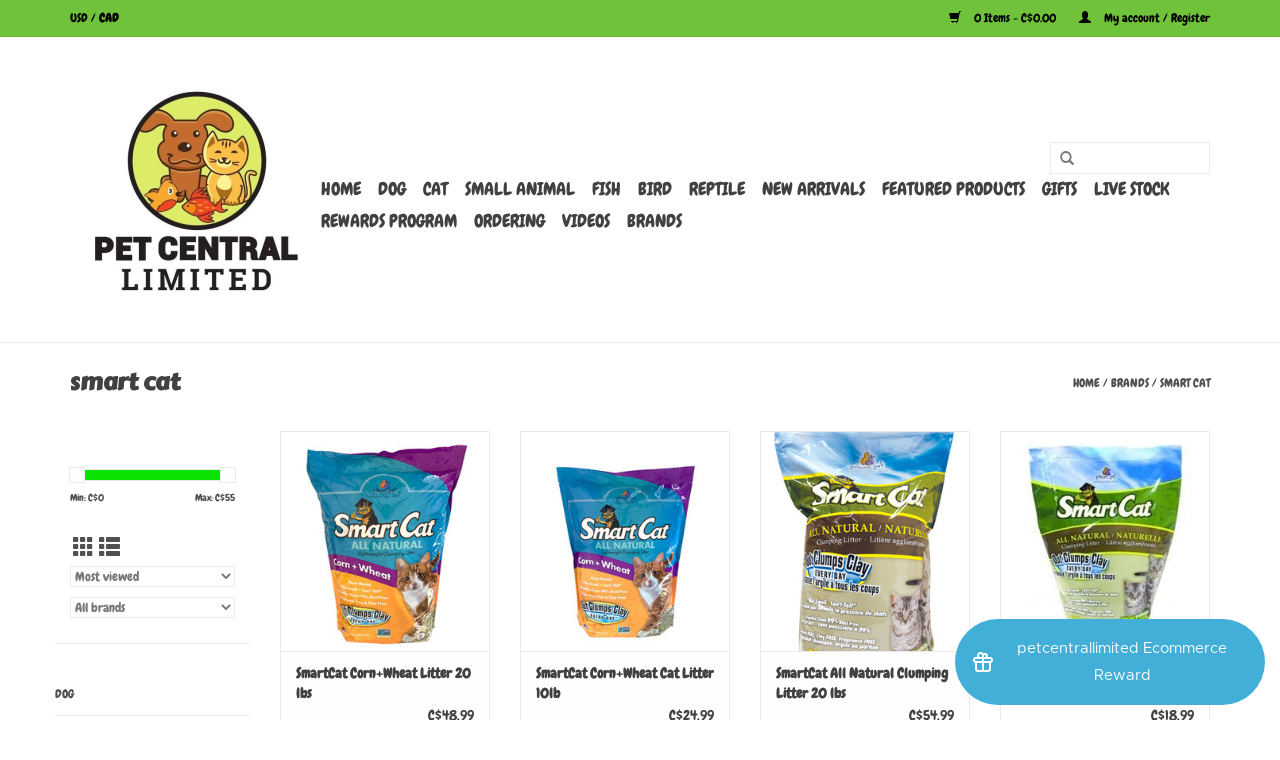

--- FILE ---
content_type: text/html;charset=utf-8
request_url: https://www.petcentralgander.com/brands/smart-cat/
body_size: 12051
content:
<!DOCTYPE html>
<html lang="us">
  <head>
    <meta charset="utf-8"/>
<!-- [START] 'blocks/head.rain' -->
<!--

  (c) 2008-2026 Lightspeed Netherlands B.V.
  http://www.lightspeedhq.com
  Generated: 03-02-2026 @ 07:42:15

-->
<link rel="canonical" href="https://www.petcentralgander.com/brands/smart-cat/"/>
<link rel="alternate" href="https://www.petcentralgander.com/index.rss" type="application/rss+xml" title="New products"/>
<meta name="robots" content="noodp,noydir"/>
<meta name="google-site-verification" content="q4lf5o44oV97Tg6-NV9iThch85BKqYibG9dDo639p3I"/>
<meta property="og:url" content="https://www.petcentralgander.com/brands/smart-cat/?source=facebook"/>
<meta property="og:site_name" content="Pet Central Limited"/>
<meta property="og:title" content="smart cat"/>
<meta property="og:description" content="Friendly Service! Affordable healthy products for your pets. Carry me type brands and a verity of products to choose from."/>
<script>
<meta name="google-site-verification" content="q4lf5o44oV97Tg6-NV9iThch85BKqYibG9dDo639p3I" />
</script>
<!--[if lt IE 9]>
<script src="https://cdn.shoplightspeed.com/assets/html5shiv.js?2025-02-20"></script>
<![endif]-->
<!-- [END] 'blocks/head.rain' -->
    <title>smart cat - Pet Central Limited</title>
    <meta name="description" content="Friendly Service! Affordable healthy products for your pets. Carry me type brands and a verity of products to choose from." />
    <meta name="keywords" content="smart, cat" />
    <meta http-equiv="X-UA-Compatible" content="IE=edge,chrome=1">
    <meta name="viewport" content="width=device-width, initial-scale=1.0">
    <meta name="apple-mobile-web-app-capable" content="yes">
    <meta name="apple-mobile-web-app-status-bar-style" content="black">
    <meta property="fb:app_id" content="966242223397117"/>


    <link rel="shortcut icon" href="https://cdn.shoplightspeed.com/shops/610776/themes/6247/assets/favicon.ico?20251129053025" type="image/x-icon" />
    <link href='//fonts.googleapis.com/css?family=Chewy:400,300,600' rel='stylesheet' type='text/css'>
    <link href='//fonts.googleapis.com/css?family=Carter%20One:400,300,600' rel='stylesheet' type='text/css'>
    <link rel="shortcut icon" href="https://cdn.shoplightspeed.com/shops/610776/themes/6247/assets/favicon.ico?20251129053025" type="image/x-icon" /> 
    <link rel="stylesheet" href="https://cdn.shoplightspeed.com/shops/610776/themes/6247/assets/bootstrap-min.css?20251129053025" />
    <link rel="stylesheet" href="https://cdn.shoplightspeed.com/shops/610776/themes/6247/assets/style.css?20251129053025" />    
    <link rel="stylesheet" href="https://cdn.shoplightspeed.com/shops/610776/themes/6247/assets/settings.css?20251129053025" />  
    <link rel="stylesheet" href="https://cdn.shoplightspeed.com/assets/gui-2-0.css?2025-02-20" />
    <link rel="stylesheet" href="https://cdn.shoplightspeed.com/assets/gui-responsive-2-0.css?2025-02-20" />   
    <link rel="stylesheet" href="https://cdn.shoplightspeed.com/shops/610776/themes/6247/assets/custom.css?20251129053025" />
    	<link rel="stylesheet" href="https://cdn.shoplightspeed.com/shops/610776/themes/6247/assets/test.css?20251129053025" />
    <script src="https://cdn.shoplightspeed.com/assets/jquery-1-9-1.js?2025-02-20"></script>
    <script src="https://cdn.shoplightspeed.com/assets/jquery-ui-1-10-1.js?2025-02-20"></script>
   
    <script type="text/javascript" src="https://cdn.shoplightspeed.com/shops/610776/themes/6247/assets/global.js?20251129053025"></script>
	<script type="text/javascript" src="https://cdn.shoplightspeed.com/shops/610776/themes/6247/assets/bootstrap-min.js?20251129053025"></script>
    <script type="text/javascript" src="https://cdn.shoplightspeed.com/shops/610776/themes/6247/assets/jcarousel.js?20251129053025"></script>
    <script type="text/javascript" src="https://cdn.shoplightspeed.com/assets/gui.js?2025-02-20"></script>
    <script type="text/javascript" src="https://cdn.shoplightspeed.com/assets/gui-responsive-2-0.js?2025-02-20"></script>
    
    <script type="text/javascript" src="https://cdn.shoplightspeed.com/shops/610776/themes/6247/assets/share42.js?20251129053025"></script> 
        
    <!--[if lt IE 9]>
    <link rel="stylesheet" href="https://cdn.shoplightspeed.com/shops/610776/themes/6247/assets/style-ie.css?20251129053025" />
    <![endif]-->
 

 </head>
  <body>
    <header>
      <div class="topnav">
        <div class="container">
                    <div class="left">
                                    <div class="currencies">
                            <a href="https://www.petcentralgander.com/session/currency/usd/"  title="usd">
                USD
              </a>
               /                             <a href="https://www.petcentralgander.com/session/currency/cad/" class="active" title="cad">
                CAD
              </a>
                                        </div>
                      </div>
                    <div class="right">
            <a href="https://www.petcentralgander.com/cart/" title="Cart" class="cart"> 
              <span class="glyphicon glyphicon-shopping-cart"></span>
              0 Items - C$0.00
            </a>
            <a href="https://www.petcentralgander.com/account/" title="My account" class="my-account">
              <span class="glyphicon glyphicon-user"></span>
                            My account / Register
                          </a>
          </div>
        </div>
      </div>
      <div class="navigation container">
        <div class="align">
          <ul class="burger">
            <img src="https://cdn.shoplightspeed.com/shops/610776/themes/6247/assets/hamburger.png?20251129053025" width="32" height="32" alt="Menu">
          </ul>

                      <div class="vertical logo">
              <a href="https://www.petcentralgander.com/" title="Pet Central Limited">
                <img src="https://cdn.shoplightspeed.com/shops/610776/themes/6247/v/682031/assets/logo.png?20251129053024" alt="Pet Central Limited" />
              </a>
            </div>
          
          <nav class="nonbounce desktop vertical">
            <form action="https://www.petcentralgander.com/search/" method="get" id="formSearch">
              <input type="text" name="q" autocomplete="off"  value=""/>
              <span onclick="$('#formSearch').submit();" title="Search" class="glyphicon glyphicon-search"></span>
            </form>
            <ul>
              <li class="item home ">
                <a class="itemLink" href="https://www.petcentralgander.com/">Home</a>
              </li>
                                          <li class="item sub">
                <a class="itemLink" href="https://www.petcentralgander.com/dog/" title="Dog">Dog</a>
                                <span class="glyphicon glyphicon-play"></span>
                <ul class="subnav">
                                    <li class="subitem">
                    <a class="subitemLink" href="https://www.petcentralgander.com/dog/treats/" title="Treats">Treats</a>
                                        <ul class="subnav">
                                            <li class="subitem">
                        <a class="subitemLink" href="https://www.petcentralgander.com/dog/treats/bakery/" title="Bakery">Bakery</a>
                      </li>
                                            <li class="subitem">
                        <a class="subitemLink" href="https://www.petcentralgander.com/dog/treats/freeze-dried/" title="Freeze-Dried">Freeze-Dried</a>
                      </li>
                                            <li class="subitem">
                        <a class="subitemLink" href="https://www.petcentralgander.com/dog/treats/bones-chews/" title="Bones &amp; Chews">Bones &amp; Chews</a>
                      </li>
                                            <li class="subitem">
                        <a class="subitemLink" href="https://www.petcentralgander.com/dog/treats/dental/" title="Dental">Dental</a>
                      </li>
                                            <li class="subitem">
                        <a class="subitemLink" href="https://www.petcentralgander.com/dog/treats/dehydrated/" title="Dehydrated">Dehydrated</a>
                      </li>
                                            <li class="subitem">
                        <a class="subitemLink" href="https://www.petcentralgander.com/dog/treats/raw/" title="Raw">Raw</a>
                      </li>
                                            <li class="subitem">
                        <a class="subitemLink" href="https://www.petcentralgander.com/dog/treats/biscuits/" title="Biscuits">Biscuits</a>
                      </li>
                                          </ul>
                                      </li>
                                    <li class="subitem">
                    <a class="subitemLink" href="https://www.petcentralgander.com/dog/dog-food/" title="Dog Food">Dog Food</a>
                                        <ul class="subnav">
                                            <li class="subitem">
                        <a class="subitemLink" href="https://www.petcentralgander.com/dog/dog-food/canned-wet-food/" title="Canned &amp; Wet Food">Canned &amp; Wet Food</a>
                      </li>
                                            <li class="subitem">
                        <a class="subitemLink" href="https://www.petcentralgander.com/dog/dog-food/dry-dog-food/" title="Dry Dog food">Dry Dog food</a>
                      </li>
                                            <li class="subitem">
                        <a class="subitemLink" href="https://www.petcentralgander.com/dog/dog-food/raw-food/" title="Raw Food">Raw Food</a>
                      </li>
                                          </ul>
                                      </li>
                                    <li class="subitem">
                    <a class="subitemLink" href="https://www.petcentralgander.com/dog/health-wellness/" title="Health &amp; Wellness">Health &amp; Wellness</a>
                                        <ul class="subnav">
                                            <li class="subitem">
                        <a class="subitemLink" href="https://www.petcentralgander.com/dog/health-wellness/digestive-health/" title="Digestive Health">Digestive Health</a>
                      </li>
                                            <li class="subitem">
                        <a class="subitemLink" href="https://www.petcentralgander.com/dog/health-wellness/dental/" title="Dental">Dental</a>
                      </li>
                                            <li class="subitem">
                        <a class="subitemLink" href="https://www.petcentralgander.com/dog/health-wellness/supplements/" title="Supplements">Supplements</a>
                      </li>
                                            <li class="subitem">
                        <a class="subitemLink" href="https://www.petcentralgander.com/dog/health-wellness/eye-ear/" title="Eye &amp; Ear">Eye &amp; Ear</a>
                      </li>
                                            <li class="subitem">
                        <a class="subitemLink" href="https://www.petcentralgander.com/dog/health-wellness/deterent/" title="Deterent">Deterent</a>
                      </li>
                                            <li class="subitem">
                        <a class="subitemLink" href="https://www.petcentralgander.com/dog/health-wellness/d-wormer/" title="D-Wormer">D-Wormer</a>
                      </li>
                                            <li class="subitem">
                        <a class="subitemLink" href="https://www.petcentralgander.com/dog/health-wellness/flea-tick/" title="Flea &amp; Tick">Flea &amp; Tick</a>
                      </li>
                                          </ul>
                                      </li>
                                    <li class="subitem">
                    <a class="subitemLink" href="https://www.petcentralgander.com/dog/crates-carriers/" title="Crates &amp; Carriers">Crates &amp; Carriers</a>
                                        <ul class="subnav">
                                            <li class="subitem">
                        <a class="subitemLink" href="https://www.petcentralgander.com/dog/crates-carriers/carrier/" title="Carrier">Carrier</a>
                      </li>
                                            <li class="subitem">
                        <a class="subitemLink" href="https://www.petcentralgander.com/dog/crates-carriers/crate/" title="Crate">Crate</a>
                      </li>
                                            <li class="subitem">
                        <a class="subitemLink" href="https://www.petcentralgander.com/dog/crates-carriers/crate-cover/" title="Crate Cover">Crate Cover</a>
                      </li>
                                          </ul>
                                      </li>
                                    <li class="subitem">
                    <a class="subitemLink" href="https://www.petcentralgander.com/dog/grooming/" title="Grooming">Grooming</a>
                                        <ul class="subnav">
                                            <li class="subitem">
                        <a class="subitemLink" href="https://www.petcentralgander.com/dog/grooming/shampoo/" title="Shampoo">Shampoo</a>
                      </li>
                                            <li class="subitem">
                        <a class="subitemLink" href="https://www.petcentralgander.com/dog/grooming/brushes-combs/" title="Brushes &amp; Combs">Brushes &amp; Combs</a>
                      </li>
                                            <li class="subitem">
                        <a class="subitemLink" href="https://www.petcentralgander.com/dog/grooming/accessories/" title="Accessories">Accessories</a>
                      </li>
                                            <li class="subitem">
                        <a class="subitemLink" href="https://www.petcentralgander.com/dog/grooming/clippers-trimmers-scissors/" title="Clippers, Trimmers &amp; Scissors">Clippers, Trimmers &amp; Scissors</a>
                      </li>
                                            <li class="subitem">
                        <a class="subitemLink" href="https://www.petcentralgander.com/dog/grooming/nail-care/" title="Nail Care">Nail Care</a>
                      </li>
                                            <li class="subitem">
                        <a class="subitemLink" href="https://www.petcentralgander.com/dog/grooming/dental/" title="Dental">Dental</a>
                      </li>
                                          </ul>
                                      </li>
                                    <li class="subitem">
                    <a class="subitemLink" href="https://www.petcentralgander.com/dog/collars-leashes/" title="Collars &amp; Leashes">Collars &amp; Leashes</a>
                                        <ul class="subnav">
                                            <li class="subitem">
                        <a class="subitemLink" href="https://www.petcentralgander.com/dog/collars-leashes/harness/" title="Harness">Harness</a>
                      </li>
                                            <li class="subitem">
                        <a class="subitemLink" href="https://www.petcentralgander.com/dog/collars-leashes/collar/" title="Collar">Collar</a>
                      </li>
                                            <li class="subitem">
                        <a class="subitemLink" href="https://www.petcentralgander.com/dog/collars-leashes/muzzle/" title="Muzzle">Muzzle</a>
                      </li>
                                            <li class="subitem">
                        <a class="subitemLink" href="https://www.petcentralgander.com/dog/collars-leashes/accessories/" title="Accessories">Accessories</a>
                      </li>
                                            <li class="subitem">
                        <a class="subitemLink" href="https://www.petcentralgander.com/dog/collars-leashes/coupler/" title="Coupler">Coupler</a>
                      </li>
                                            <li class="subitem">
                        <a class="subitemLink" href="https://www.petcentralgander.com/dog/collars-leashes/tags/" title="Tags">Tags</a>
                      </li>
                                            <li class="subitem">
                        <a class="subitemLink" href="https://www.petcentralgander.com/dog/collars-leashes/halters/" title="Halters">Halters</a>
                      </li>
                                            <li class="subitem">
                        <a class="subitemLink" href="https://www.petcentralgander.com/dog/collars-leashes/leads/" title="Leads">Leads</a>
                      </li>
                                            <li class="subitem">
                        <a class="subitemLink" href="https://www.petcentralgander.com/dog/collars-leashes/tie-outs/" title="Tie Outs">Tie Outs</a>
                      </li>
                                          </ul>
                                      </li>
                                    <li class="subitem">
                    <a class="subitemLink" href="https://www.petcentralgander.com/dog/houses-kennels-fencing/" title="Houses, Kennels &amp; Fencing">Houses, Kennels &amp; Fencing</a>
                                        <ul class="subnav">
                                            <li class="subitem">
                        <a class="subitemLink" href="https://www.petcentralgander.com/dog/houses-kennels-fencing/partition/" title="Partition">Partition</a>
                      </li>
                                          </ul>
                                      </li>
                                    <li class="subitem">
                    <a class="subitemLink" href="https://www.petcentralgander.com/dog/beds-mats/" title="Beds &amp; Mats">Beds &amp; Mats</a>
                                        <ul class="subnav">
                                            <li class="subitem">
                        <a class="subitemLink" href="https://www.petcentralgander.com/dog/beds-mats/cooling-mat/" title="Cooling Mat">Cooling Mat</a>
                      </li>
                                            <li class="subitem">
                        <a class="subitemLink" href="https://www.petcentralgander.com/dog/beds-mats/beds/" title="Beds">Beds</a>
                      </li>
                                          </ul>
                                      </li>
                                    <li class="subitem">
                    <a class="subitemLink" href="https://www.petcentralgander.com/dog/toys/" title="Toys">Toys</a>
                                        <ul class="subnav">
                                            <li class="subitem">
                        <a class="subitemLink" href="https://www.petcentralgander.com/dog/toys/plush/" title="Plush">Plush</a>
                      </li>
                                            <li class="subitem">
                        <a class="subitemLink" href="https://www.petcentralgander.com/dog/toys/latex-vinyl/" title="Latex &amp; Vinyl">Latex &amp; Vinyl</a>
                      </li>
                                            <li class="subitem">
                        <a class="subitemLink" href="https://www.petcentralgander.com/dog/toys/ball/" title="Ball">Ball</a>
                      </li>
                                            <li class="subitem">
                        <a class="subitemLink" href="https://www.petcentralgander.com/dog/toys/dental/" title="Dental">Dental</a>
                      </li>
                                            <li class="subitem">
                        <a class="subitemLink" href="https://www.petcentralgander.com/dog/toys/rope/" title="Rope">Rope</a>
                      </li>
                                            <li class="subitem">
                        <a class="subitemLink" href="https://www.petcentralgander.com/dog/toys/kong/" title="Kong">Kong</a>
                      </li>
                                            <li class="subitem">
                        <a class="subitemLink" href="https://www.petcentralgander.com/dog/toys/durable-chews/" title="Durable Chews">Durable Chews</a>
                      </li>
                                          </ul>
                                      </li>
                                    <li class="subitem">
                    <a class="subitemLink" href="https://www.petcentralgander.com/dog/bowls-feeding/" title="Bowls &amp; Feeding">Bowls &amp; Feeding</a>
                                        <ul class="subnav">
                                            <li class="subitem">
                        <a class="subitemLink" href="https://www.petcentralgander.com/dog/bowls-feeding/feeders/" title="Feeders">Feeders</a>
                      </li>
                                            <li class="subitem">
                        <a class="subitemLink" href="https://www.petcentralgander.com/dog/bowls-feeding/fountain/" title="Fountain">Fountain</a>
                      </li>
                                            <li class="subitem">
                        <a class="subitemLink" href="https://www.petcentralgander.com/dog/bowls-feeding/travel/" title="Travel">Travel</a>
                      </li>
                                            <li class="subitem">
                        <a class="subitemLink" href="https://www.petcentralgander.com/dog/bowls-feeding/crate-accessories/" title="Crate Accessories">Crate Accessories</a>
                      </li>
                                            <li class="subitem">
                        <a class="subitemLink" href="https://www.petcentralgander.com/dog/bowls-feeding/accessories/" title="Accessories">Accessories</a>
                      </li>
                                          </ul>
                                      </li>
                                    <li class="subitem">
                    <a class="subitemLink" href="https://www.petcentralgander.com/dog/training-behavior/" title="Training &amp; Behavior">Training &amp; Behavior</a>
                                        <ul class="subnav">
                                            <li class="subitem">
                        <a class="subitemLink" href="https://www.petcentralgander.com/dog/training-behavior/bark-spray/" title="Bark Spray">Bark Spray</a>
                      </li>
                                          </ul>
                                      </li>
                                    <li class="subitem">
                    <a class="subitemLink" href="https://www.petcentralgander.com/dog/waste-management/" title="Waste Management">Waste Management</a>
                                        <ul class="subnav">
                                            <li class="subitem">
                        <a class="subitemLink" href="https://www.petcentralgander.com/dog/waste-management/waste-bags/" title="Waste Bags">Waste Bags</a>
                      </li>
                                          </ul>
                                      </li>
                                    <li class="subitem">
                    <a class="subitemLink" href="https://www.petcentralgander.com/dog/apparel/" title="Apparel">Apparel</a>
                                        <ul class="subnav">
                                            <li class="subitem">
                        <a class="subitemLink" href="https://www.petcentralgander.com/dog/apparel/hoodies/" title="Hoodies">Hoodies</a>
                      </li>
                                            <li class="subitem">
                        <a class="subitemLink" href="https://www.petcentralgander.com/dog/apparel/coats/" title="Coats">Coats</a>
                      </li>
                                            <li class="subitem">
                        <a class="subitemLink" href="https://www.petcentralgander.com/dog/apparel/lifejackets/" title="Lifejackets">Lifejackets</a>
                      </li>
                                            <li class="subitem">
                        <a class="subitemLink" href="https://www.petcentralgander.com/dog/apparel/boots/" title="Boots">Boots</a>
                      </li>
                                            <li class="subitem">
                        <a class="subitemLink" href="https://www.petcentralgander.com/dog/apparel/sweaters/" title="Sweaters">Sweaters</a>
                      </li>
                                            <li class="subitem">
                        <a class="subitemLink" href="https://www.petcentralgander.com/dog/apparel/pants/" title="Pants">Pants</a>
                      </li>
                                            <li class="subitem">
                        <a class="subitemLink" href="https://www.petcentralgander.com/dog/apparel/socks/" title="Socks">Socks</a>
                      </li>
                                          </ul>
                                      </li>
                                    <li class="subitem">
                    <a class="subitemLink" href="https://www.petcentralgander.com/dog/house-training/" title="House Training">House Training</a>
                                        <ul class="subnav">
                                            <li class="subitem">
                        <a class="subitemLink" href="https://www.petcentralgander.com/dog/house-training/diapers/" title="Diapers">Diapers</a>
                      </li>
                                          </ul>
                                      </li>
                                    <li class="subitem">
                    <a class="subitemLink" href="https://www.petcentralgander.com/dog/travel-accessories/" title="Travel Accessories">Travel Accessories</a>
                                      </li>
                                    <li class="subitem">
                    <a class="subitemLink" href="https://www.petcentralgander.com/dog/stain-odor-control/" title="Stain &amp; Odor Control">Stain &amp; Odor Control</a>
                                      </li>
                                    <li class="subitem">
                    <a class="subitemLink" href="https://www.petcentralgander.com/dog/ramps-steps/" title="Ramps &amp; Steps">Ramps &amp; Steps</a>
                                      </li>
                                    <li class="subitem">
                    <a class="subitemLink" href="https://www.petcentralgander.com/dog/gates-doors/" title="Gates &amp; Doors">Gates &amp; Doors</a>
                                        <ul class="subnav">
                                            <li class="subitem">
                        <a class="subitemLink" href="https://www.petcentralgander.com/dog/gates-doors/door/" title="Door">Door</a>
                      </li>
                                          </ul>
                                      </li>
                                  </ul>
                              </li>
                            <li class="item sub">
                <a class="itemLink" href="https://www.petcentralgander.com/cat/" title="Cat">Cat</a>
                                <span class="glyphicon glyphicon-play"></span>
                <ul class="subnav">
                                    <li class="subitem">
                    <a class="subitemLink" href="https://www.petcentralgander.com/cat/litter/" title="Litter">Litter</a>
                                      </li>
                                    <li class="subitem">
                    <a class="subitemLink" href="https://www.petcentralgander.com/cat/treats/" title="Treats">Treats</a>
                                        <ul class="subnav">
                                            <li class="subitem">
                        <a class="subitemLink" href="https://www.petcentralgander.com/cat/treats/catnip/" title="Catnip">Catnip</a>
                      </li>
                                            <li class="subitem">
                        <a class="subitemLink" href="https://www.petcentralgander.com/cat/treats/freeze-dried/" title="Freeze-Dried">Freeze-Dried</a>
                      </li>
                                          </ul>
                                      </li>
                                    <li class="subitem">
                    <a class="subitemLink" href="https://www.petcentralgander.com/cat/toys/" title="Toys">Toys</a>
                                        <ul class="subnav">
                                            <li class="subitem">
                        <a class="subitemLink" href="https://www.petcentralgander.com/cat/toys/crinkle/" title="Crinkle">Crinkle</a>
                      </li>
                                            <li class="subitem">
                        <a class="subitemLink" href="https://www.petcentralgander.com/cat/toys/plush/" title="Plush">Plush</a>
                      </li>
                                            <li class="subitem">
                        <a class="subitemLink" href="https://www.petcentralgander.com/cat/toys/kong/" title="Kong">Kong</a>
                      </li>
                                          </ul>
                                      </li>
                                    <li class="subitem">
                    <a class="subitemLink" href="https://www.petcentralgander.com/cat/collars-leashes/" title="Collars &amp; Leashes">Collars &amp; Leashes</a>
                                        <ul class="subnav">
                                            <li class="subitem">
                        <a class="subitemLink" href="https://www.petcentralgander.com/cat/collars-leashes/harness/" title="Harness">Harness</a>
                      </li>
                                            <li class="subitem">
                        <a class="subitemLink" href="https://www.petcentralgander.com/cat/collars-leashes/bells/" title="Bells">Bells</a>
                      </li>
                                            <li class="subitem">
                        <a class="subitemLink" href="https://www.petcentralgander.com/cat/collars-leashes/leash/" title="Leash">Leash</a>
                      </li>
                                          </ul>
                                      </li>
                                    <li class="subitem">
                    <a class="subitemLink" href="https://www.petcentralgander.com/cat/grooming-supplies/" title="Grooming Supplies">Grooming Supplies</a>
                                        <ul class="subnav">
                                            <li class="subitem">
                        <a class="subitemLink" href="https://www.petcentralgander.com/cat/grooming-supplies/shampoo/" title="Shampoo">Shampoo</a>
                      </li>
                                            <li class="subitem">
                        <a class="subitemLink" href="https://www.petcentralgander.com/cat/grooming-supplies/accessories/" title="Accessories">Accessories</a>
                      </li>
                                          </ul>
                                      </li>
                                    <li class="subitem">
                    <a class="subitemLink" href="https://www.petcentralgander.com/cat/health-wellness/" title="Health &amp; Wellness">Health &amp; Wellness</a>
                                        <ul class="subnav">
                                            <li class="subitem">
                        <a class="subitemLink" href="https://www.petcentralgander.com/cat/health-wellness/dietary-supplement/" title="Dietary Supplement">Dietary Supplement</a>
                      </li>
                                            <li class="subitem">
                        <a class="subitemLink" href="https://www.petcentralgander.com/cat/health-wellness/flea-tick/" title="Flea&amp;Tick">Flea&amp;Tick</a>
                      </li>
                                            <li class="subitem">
                        <a class="subitemLink" href="https://www.petcentralgander.com/cat/health-wellness/digestive-health/" title="Digestive Health">Digestive Health</a>
                      </li>
                                          </ul>
                                      </li>
                                    <li class="subitem">
                    <a class="subitemLink" href="https://www.petcentralgander.com/cat/litter-pans-accessories/" title="Litter Pans &amp; Accessories">Litter Pans &amp; Accessories</a>
                                        <ul class="subnav">
                                            <li class="subitem">
                        <a class="subitemLink" href="https://www.petcentralgander.com/cat/litter-pans-accessories/litter-pan/" title="Litter Pan">Litter Pan</a>
                      </li>
                                            <li class="subitem">
                        <a class="subitemLink" href="https://www.petcentralgander.com/cat/litter-pans-accessories/toilet-trainer/" title="Toilet Trainer">Toilet Trainer</a>
                      </li>
                                            <li class="subitem">
                        <a class="subitemLink" href="https://www.petcentralgander.com/cat/litter-pans-accessories/accessories/" title="Accessories">Accessories</a>
                      </li>
                                          </ul>
                                      </li>
                                    <li class="subitem">
                    <a class="subitemLink" href="https://www.petcentralgander.com/cat/bowls-feeding/" title="Bowls &amp; Feeding">Bowls &amp; Feeding</a>
                                        <ul class="subnav">
                                            <li class="subitem">
                        <a class="subitemLink" href="https://www.petcentralgander.com/cat/bowls-feeding/fountain/" title="Fountain">Fountain</a>
                      </li>
                                            <li class="subitem">
                        <a class="subitemLink" href="https://www.petcentralgander.com/cat/bowls-feeding/feeders/" title="Feeders">Feeders</a>
                      </li>
                                          </ul>
                                      </li>
                                    <li class="subitem">
                    <a class="subitemLink" href="https://www.petcentralgander.com/cat/cat-furniture-scratching-posts/" title="Cat Furniture &amp; Scratching Posts">Cat Furniture &amp; Scratching Posts</a>
                                      </li>
                                    <li class="subitem">
                    <a class="subitemLink" href="https://www.petcentralgander.com/cat/waste-management/" title="Waste Management">Waste Management</a>
                                        <ul class="subnav">
                                            <li class="subitem">
                        <a class="subitemLink" href="https://www.petcentralgander.com/cat/waste-management/waste-bags/" title="Waste bags">Waste bags</a>
                      </li>
                                          </ul>
                                      </li>
                                    <li class="subitem">
                    <a class="subitemLink" href="https://www.petcentralgander.com/cat/food/" title="Food">Food</a>
                                        <ul class="subnav">
                                            <li class="subitem">
                        <a class="subitemLink" href="https://www.petcentralgander.com/cat/food/canned/" title="Canned">Canned</a>
                      </li>
                                            <li class="subitem">
                        <a class="subitemLink" href="https://www.petcentralgander.com/cat/food/dry/" title="Dry">Dry</a>
                      </li>
                                          </ul>
                                      </li>
                                    <li class="subitem">
                    <a class="subitemLink" href="https://www.petcentralgander.com/cat/stain-odor-control/" title="Stain &amp; Odor Control">Stain &amp; Odor Control</a>
                                      </li>
                                    <li class="subitem">
                    <a class="subitemLink" href="https://www.petcentralgander.com/cat/training-behavior/" title="Training &amp; Behavior">Training &amp; Behavior</a>
                                      </li>
                                  </ul>
                              </li>
                            <li class="item sub">
                <a class="itemLink" href="https://www.petcentralgander.com/small-animal/" title="Small Animal">Small Animal</a>
                                <span class="glyphicon glyphicon-play"></span>
                <ul class="subnav">
                                    <li class="subitem">
                    <a class="subitemLink" href="https://www.petcentralgander.com/small-animal/litter-bedding/" title="Litter &amp; Bedding">Litter &amp; Bedding</a>
                                        <ul class="subnav">
                                            <li class="subitem">
                        <a class="subitemLink" href="https://www.petcentralgander.com/small-animal/litter-bedding/litter/" title="Litter">Litter</a>
                      </li>
                                            <li class="subitem">
                        <a class="subitemLink" href="https://www.petcentralgander.com/small-animal/litter-bedding/nesting/" title="Nesting">Nesting</a>
                      </li>
                                          </ul>
                                      </li>
                                    <li class="subitem">
                    <a class="subitemLink" href="https://www.petcentralgander.com/small-animal/cage-accessories/" title="Cage Accessories">Cage Accessories</a>
                                        <ul class="subnav">
                                            <li class="subitem">
                        <a class="subitemLink" href="https://www.petcentralgander.com/small-animal/cage-accessories/hideouts/" title="Hideouts">Hideouts</a>
                      </li>
                                            <li class="subitem">
                        <a class="subitemLink" href="https://www.petcentralgander.com/small-animal/cage-accessories/accessories/" title="Accessories">Accessories</a>
                      </li>
                                            <li class="subitem">
                        <a class="subitemLink" href="https://www.petcentralgander.com/small-animal/cage-accessories/exercise/" title="Exercise">Exercise</a>
                      </li>
                                            <li class="subitem">
                        <a class="subitemLink" href="https://www.petcentralgander.com/small-animal/cage-accessories/chinchilla/" title="Chinchilla">Chinchilla</a>
                      </li>
                                            <li class="subitem">
                        <a class="subitemLink" href="https://www.petcentralgander.com/small-animal/cage-accessories/litter-pans/" title="Litter Pans">Litter Pans</a>
                      </li>
                                            <li class="subitem">
                        <a class="subitemLink" href="https://www.petcentralgander.com/small-animal/cage-accessories/housing/" title="Housing">Housing</a>
                      </li>
                                            <li class="subitem">
                        <a class="subitemLink" href="https://www.petcentralgander.com/small-animal/cage-accessories/hamster/" title="Hamster">Hamster</a>
                      </li>
                                          </ul>
                                      </li>
                                    <li class="subitem">
                    <a class="subitemLink" href="https://www.petcentralgander.com/small-animal/bowls-feeding/" title="Bowls &amp; Feeding">Bowls &amp; Feeding</a>
                                        <ul class="subnav">
                                            <li class="subitem">
                        <a class="subitemLink" href="https://www.petcentralgander.com/small-animal/bowls-feeding/bottles/" title="Bottles">Bottles</a>
                      </li>
                                            <li class="subitem">
                        <a class="subitemLink" href="https://www.petcentralgander.com/small-animal/bowls-feeding/feeders/" title="Feeders">Feeders</a>
                      </li>
                                          </ul>
                                      </li>
                                    <li class="subitem">
                    <a class="subitemLink" href="https://www.petcentralgander.com/small-animal/small-animal-cages/" title="Small Animal Cages">Small Animal Cages</a>
                                        <ul class="subnav">
                                            <li class="subitem">
                        <a class="subitemLink" href="https://www.petcentralgander.com/small-animal/small-animal-cages/starter-kits/" title="Starter Kits">Starter Kits</a>
                      </li>
                                          </ul>
                                      </li>
                                    <li class="subitem">
                    <a class="subitemLink" href="https://www.petcentralgander.com/small-animal/treats/" title="Treats">Treats</a>
                                        <ul class="subnav">
                                            <li class="subitem">
                        <a class="subitemLink" href="https://www.petcentralgander.com/small-animal/treats/ferret/" title="Ferret">Ferret</a>
                      </li>
                                          </ul>
                                      </li>
                                    <li class="subitem">
                    <a class="subitemLink" href="https://www.petcentralgander.com/small-animal/food/" title="Food">Food</a>
                                        <ul class="subnav">
                                            <li class="subitem">
                        <a class="subitemLink" href="https://www.petcentralgander.com/small-animal/food/hay/" title="Hay">Hay</a>
                      </li>
                                            <li class="subitem">
                        <a class="subitemLink" href="https://www.petcentralgander.com/small-animal/food/hamster-gerbil/" title="Hamster &amp; Gerbil">Hamster &amp; Gerbil</a>
                      </li>
                                            <li class="subitem">
                        <a class="subitemLink" href="https://www.petcentralgander.com/small-animal/food/chinchilla/" title="Chinchilla">Chinchilla</a>
                      </li>
                                            <li class="subitem">
                        <a class="subitemLink" href="https://www.petcentralgander.com/small-animal/food/mouse-rat/" title="Mouse &amp; Rat">Mouse &amp; Rat</a>
                      </li>
                                            <li class="subitem">
                        <a class="subitemLink" href="https://www.petcentralgander.com/small-animal/food/guinea-pig/" title="Guinea Pig">Guinea Pig</a>
                      </li>
                                            <li class="subitem">
                        <a class="subitemLink" href="https://www.petcentralgander.com/small-animal/food/rabbit/" title="Rabbit">Rabbit</a>
                      </li>
                                            <li class="subitem">
                        <a class="subitemLink" href="https://www.petcentralgander.com/small-animal/food/hedgehog/" title="Hedgehog">Hedgehog</a>
                      </li>
                                          </ul>
                                      </li>
                                    <li class="subitem">
                    <a class="subitemLink" href="https://www.petcentralgander.com/small-animal/grooming/" title="Grooming">Grooming</a>
                                        <ul class="subnav">
                                            <li class="subitem">
                        <a class="subitemLink" href="https://www.petcentralgander.com/small-animal/grooming/chinchilla/" title="Chinchilla">Chinchilla</a>
                      </li>
                                            <li class="subitem">
                        <a class="subitemLink" href="https://www.petcentralgander.com/small-animal/grooming/brushes-combs/" title="Brushes &amp; Combs">Brushes &amp; Combs</a>
                      </li>
                                            <li class="subitem">
                        <a class="subitemLink" href="https://www.petcentralgander.com/small-animal/grooming/sprays-shampoos/" title="Sprays &amp; Shampoos">Sprays &amp; Shampoos</a>
                      </li>
                                          </ul>
                                      </li>
                                    <li class="subitem">
                    <a class="subitemLink" href="https://www.petcentralgander.com/small-animal/toys/" title="Toys">Toys</a>
                                        <ul class="subnav">
                                            <li class="subitem">
                        <a class="subitemLink" href="https://www.petcentralgander.com/small-animal/toys/chews/" title="Chews">Chews</a>
                      </li>
                                          </ul>
                                      </li>
                                    <li class="subitem">
                    <a class="subitemLink" href="https://www.petcentralgander.com/small-animal/travel-accessories/" title="Travel Accessories">Travel Accessories</a>
                                        <ul class="subnav">
                                            <li class="subitem">
                        <a class="subitemLink" href="https://www.petcentralgander.com/small-animal/travel-accessories/harness/" title="Harness">Harness</a>
                      </li>
                                          </ul>
                                      </li>
                                    <li class="subitem">
                    <a class="subitemLink" href="https://www.petcentralgander.com/small-animal/cleaning-maintenance/" title="Cleaning &amp; Maintenance">Cleaning &amp; Maintenance</a>
                                      </li>
                                    <li class="subitem">
                    <a class="subitemLink" href="https://www.petcentralgander.com/small-animal/health-wellness/" title="Health &amp; Wellness">Health &amp; Wellness</a>
                                      </li>
                                    <li class="subitem">
                    <a class="subitemLink" href="https://www.petcentralgander.com/small-animal/accessories/" title="Accessories">Accessories</a>
                                      </li>
                                  </ul>
                              </li>
                            <li class="item sub">
                <a class="itemLink" href="https://www.petcentralgander.com/fish/" title="Fish">Fish</a>
                                <span class="glyphicon glyphicon-play"></span>
                <ul class="subnav">
                                    <li class="subitem">
                    <a class="subitemLink" href="https://www.petcentralgander.com/fish/water-fish-care/" title="Water &amp; Fish Care">Water &amp; Fish Care</a>
                                        <ul class="subnav">
                                            <li class="subitem">
                        <a class="subitemLink" href="https://www.petcentralgander.com/fish/water-fish-care/treatment/" title="Treatment">Treatment</a>
                      </li>
                                            <li class="subitem">
                        <a class="subitemLink" href="https://www.petcentralgander.com/fish/water-fish-care/test-kit/" title="Test Kit">Test Kit</a>
                      </li>
                                            <li class="subitem">
                        <a class="subitemLink" href="https://www.petcentralgander.com/fish/water-fish-care/water-conditioner/" title="Water Conditioner">Water Conditioner</a>
                      </li>
                                            <li class="subitem">
                        <a class="subitemLink" href="https://www.petcentralgander.com/fish/water-fish-care/water-clarifier/" title="Water Clarifier">Water Clarifier</a>
                      </li>
                                            <li class="subitem">
                        <a class="subitemLink" href="https://www.petcentralgander.com/fish/water-fish-care/betta/" title="Betta">Betta</a>
                      </li>
                                            <li class="subitem">
                        <a class="subitemLink" href="https://www.petcentralgander.com/fish/water-fish-care/cleaning-tools/" title="Cleaning Tools">Cleaning Tools</a>
                      </li>
                                          </ul>
                                      </li>
                                    <li class="subitem">
                    <a class="subitemLink" href="https://www.petcentralgander.com/fish/filters-filter-media/" title="Filters &amp; Filter Media">Filters &amp; Filter Media</a>
                                        <ul class="subnav">
                                            <li class="subitem">
                        <a class="subitemLink" href="https://www.petcentralgander.com/fish/filters-filter-media/filter/" title="Filter">Filter</a>
                      </li>
                                            <li class="subitem">
                        <a class="subitemLink" href="https://www.petcentralgander.com/fish/filters-filter-media/filter-insert/" title="Filter Insert">Filter Insert</a>
                      </li>
                                          </ul>
                                      </li>
                                    <li class="subitem">
                    <a class="subitemLink" href="https://www.petcentralgander.com/fish/maintenance/" title="Maintenance">Maintenance</a>
                                        <ul class="subnav">
                                            <li class="subitem">
                        <a class="subitemLink" href="https://www.petcentralgander.com/fish/maintenance/accessories/" title="Accessories">Accessories</a>
                      </li>
                                          </ul>
                                      </li>
                                    <li class="subitem">
                    <a class="subitemLink" href="https://www.petcentralgander.com/fish/aquarium-decor/" title="Aquarium Decor">Aquarium Decor</a>
                                        <ul class="subnav">
                                            <li class="subitem">
                        <a class="subitemLink" href="https://www.petcentralgander.com/fish/aquarium-decor/aquarium-ornaments/" title="Aquarium Ornaments">Aquarium Ornaments</a>
                      </li>
                                            <li class="subitem">
                        <a class="subitemLink" href="https://www.petcentralgander.com/fish/aquarium-decor/plants/" title="Plants">Plants</a>
                      </li>
                                            <li class="subitem">
                        <a class="subitemLink" href="https://www.petcentralgander.com/fish/aquarium-decor/betta/" title="Betta">Betta</a>
                      </li>
                                            <li class="subitem">
                        <a class="subitemLink" href="https://www.petcentralgander.com/fish/aquarium-decor/stands/" title="Stands">Stands</a>
                      </li>
                                          </ul>
                                      </li>
                                    <li class="subitem">
                    <a class="subitemLink" href="https://www.petcentralgander.com/fish/aquariums-bowls/" title="Aquariums &amp; Bowls">Aquariums &amp; Bowls</a>
                                        <ul class="subnav">
                                            <li class="subitem">
                        <a class="subitemLink" href="https://www.petcentralgander.com/fish/aquariums-bowls/betta/" title="Betta">Betta</a>
                      </li>
                                            <li class="subitem">
                        <a class="subitemLink" href="https://www.petcentralgander.com/fish/aquariums-bowls/starter-kit/" title="Starter Kit">Starter Kit</a>
                      </li>
                                          </ul>
                                      </li>
                                    <li class="subitem">
                    <a class="subitemLink" href="https://www.petcentralgander.com/fish/food/" title="Food">Food</a>
                                        <ul class="subnav">
                                            <li class="subitem">
                        <a class="subitemLink" href="https://www.petcentralgander.com/fish/food/treats/" title="Treats">Treats</a>
                      </li>
                                            <li class="subitem">
                        <a class="subitemLink" href="https://www.petcentralgander.com/fish/food/betta/" title="Betta">Betta</a>
                      </li>
                                          </ul>
                                      </li>
                                    <li class="subitem">
                    <a class="subitemLink" href="https://www.petcentralgander.com/fish/air-pumps-accessories/" title="Air Pumps &amp; Accessories">Air Pumps &amp; Accessories</a>
                                        <ul class="subnav">
                                            <li class="subitem">
                        <a class="subitemLink" href="https://www.petcentralgander.com/fish/air-pumps-accessories/air-pump/" title="Air pump">Air pump</a>
                      </li>
                                            <li class="subitem">
                        <a class="subitemLink" href="https://www.petcentralgander.com/fish/air-pumps-accessories/bubblers/" title="Bubblers">Bubblers</a>
                      </li>
                                          </ul>
                                      </li>
                                    <li class="subitem">
                    <a class="subitemLink" href="https://www.petcentralgander.com/fish/heaters-accessories/" title="Heaters &amp; Accessories">Heaters &amp; Accessories</a>
                                        <ul class="subnav">
                                            <li class="subitem">
                        <a class="subitemLink" href="https://www.petcentralgander.com/fish/heaters-accessories/heater/" title="Heater">Heater</a>
                      </li>
                                          </ul>
                                      </li>
                                    <li class="subitem">
                    <a class="subitemLink" href="https://www.petcentralgander.com/fish/lighting-hoods/" title="Lighting &amp; Hoods">Lighting &amp; Hoods</a>
                                      </li>
                                    <li class="subitem">
                    <a class="subitemLink" href="https://www.petcentralgander.com/fish/accessories/" title="Accessories">Accessories</a>
                                      </li>
                                  </ul>
                              </li>
                            <li class="item sub">
                <a class="itemLink" href="https://www.petcentralgander.com/bird/" title="Bird">Bird</a>
                                <span class="glyphicon glyphicon-play"></span>
                <ul class="subnav">
                                    <li class="subitem">
                    <a class="subitemLink" href="https://www.petcentralgander.com/bird/toys/" title="Toys">Toys</a>
                                        <ul class="subnav">
                                            <li class="subitem">
                        <a class="subitemLink" href="https://www.petcentralgander.com/bird/toys/wooden/" title="Wooden">Wooden</a>
                      </li>
                                            <li class="subitem">
                        <a class="subitemLink" href="https://www.petcentralgander.com/bird/toys/plastic/" title="Plastic">Plastic</a>
                      </li>
                                          </ul>
                                      </li>
                                    <li class="subitem">
                    <a class="subitemLink" href="https://www.petcentralgander.com/bird/treats/" title="Treats">Treats</a>
                                      </li>
                                    <li class="subitem">
                    <a class="subitemLink" href="https://www.petcentralgander.com/bird/bird-food/" title="Bird Food">Bird Food</a>
                                        <ul class="subnav">
                                            <li class="subitem">
                        <a class="subitemLink" href="https://www.petcentralgander.com/bird/bird-food/finch/" title="Finch">Finch</a>
                      </li>
                                            <li class="subitem">
                        <a class="subitemLink" href="https://www.petcentralgander.com/bird/bird-food/budgie/" title="Budgie">Budgie</a>
                      </li>
                                            <li class="subitem">
                        <a class="subitemLink" href="https://www.petcentralgander.com/bird/bird-food/macaw/" title="Macaw">Macaw</a>
                      </li>
                                            <li class="subitem">
                        <a class="subitemLink" href="https://www.petcentralgander.com/bird/bird-food/parakeet/" title="Parakeet">Parakeet</a>
                      </li>
                                            <li class="subitem">
                        <a class="subitemLink" href="https://www.petcentralgander.com/bird/bird-food/parrot/" title="Parrot">Parrot</a>
                      </li>
                                          </ul>
                                      </li>
                                    <li class="subitem">
                    <a class="subitemLink" href="https://www.petcentralgander.com/bird/health-wellness/" title="Health &amp; Wellness">Health &amp; Wellness</a>
                                      </li>
                                    <li class="subitem">
                    <a class="subitemLink" href="https://www.petcentralgander.com/bird/cage-accessories/" title="Cage Accessories">Cage Accessories</a>
                                        <ul class="subnav">
                                            <li class="subitem">
                        <a class="subitemLink" href="https://www.petcentralgander.com/bird/cage-accessories/perch/" title="Perch">Perch</a>
                      </li>
                                          </ul>
                                      </li>
                                    <li class="subitem">
                    <a class="subitemLink" href="https://www.petcentralgander.com/bird/cages/" title="Cages">Cages</a>
                                        <ul class="subnav">
                                            <li class="subitem">
                        <a class="subitemLink" href="https://www.petcentralgander.com/bird/cages/cage-stands/" title="Cage Stands">Cage Stands</a>
                      </li>
                                          </ul>
                                      </li>
                                  </ul>
                              </li>
                            <li class="item sub">
                <a class="itemLink" href="https://www.petcentralgander.com/reptile/" title="Reptile">Reptile</a>
                                <span class="glyphicon glyphicon-play"></span>
                <ul class="subnav">
                                    <li class="subitem">
                    <a class="subitemLink" href="https://www.petcentralgander.com/reptile/reptile-fish-food/" title="Reptile &amp; Fish Food">Reptile &amp; Fish Food</a>
                                        <ul class="subnav">
                                            <li class="subitem">
                        <a class="subitemLink" href="https://www.petcentralgander.com/reptile/reptile-fish-food/bearded-dragon/" title="Bearded Dragon">Bearded Dragon</a>
                      </li>
                                            <li class="subitem">
                        <a class="subitemLink" href="https://www.petcentralgander.com/reptile/reptile-fish-food/cricket-food/" title="Cricket Food">Cricket Food</a>
                      </li>
                                            <li class="subitem">
                        <a class="subitemLink" href="https://www.petcentralgander.com/reptile/reptile-fish-food/gecko/" title="Gecko">Gecko</a>
                      </li>
                                            <li class="subitem">
                        <a class="subitemLink" href="https://www.petcentralgander.com/reptile/reptile-fish-food/crickets/" title="Crickets">Crickets</a>
                      </li>
                                            <li class="subitem">
                        <a class="subitemLink" href="https://www.petcentralgander.com/reptile/reptile-fish-food/shrimp/" title="Shrimp">Shrimp</a>
                      </li>
                                            <li class="subitem">
                        <a class="subitemLink" href="https://www.petcentralgander.com/reptile/reptile-fish-food/snails/" title="Snails">Snails</a>
                      </li>
                                            <li class="subitem">
                        <a class="subitemLink" href="https://www.petcentralgander.com/reptile/reptile-fish-food/freeze-dried/" title="Freeze-Dried">Freeze-Dried</a>
                      </li>
                                            <li class="subitem">
                        <a class="subitemLink" href="https://www.petcentralgander.com/reptile/reptile-fish-food/pellets/" title="Pellets">Pellets</a>
                      </li>
                                            <li class="subitem">
                        <a class="subitemLink" href="https://www.petcentralgander.com/reptile/reptile-fish-food/dry/" title="Dry">Dry</a>
                      </li>
                                            <li class="subitem">
                        <a class="subitemLink" href="https://www.petcentralgander.com/reptile/reptile-fish-food/canned/" title="Canned">Canned</a>
                      </li>
                                            <li class="subitem">
                        <a class="subitemLink" href="https://www.petcentralgander.com/reptile/reptile-fish-food/hebit-crab/" title="Hebit Crab">Hebit Crab</a>
                      </li>
                                            <li class="subitem">
                        <a class="subitemLink" href="https://www.petcentralgander.com/reptile/reptile-fish-food/live-and-frozen-feeders/" title="Live and Frozen Feeders ">Live and Frozen Feeders </a>
                      </li>
                                          </ul>
                                      </li>
                                    <li class="subitem">
                    <a class="subitemLink" href="https://www.petcentralgander.com/reptile/lighting-heating/" title="Lighting &amp; Heating">Lighting &amp; Heating</a>
                                        <ul class="subnav">
                                            <li class="subitem">
                        <a class="subitemLink" href="https://www.petcentralgander.com/reptile/lighting-heating/hygrometer/" title="Hygrometer">Hygrometer</a>
                      </li>
                                            <li class="subitem">
                        <a class="subitemLink" href="https://www.petcentralgander.com/reptile/lighting-heating/thermometer/" title="Thermometer">Thermometer</a>
                      </li>
                                            <li class="subitem">
                        <a class="subitemLink" href="https://www.petcentralgander.com/reptile/lighting-heating/accessories/" title="Accessories">Accessories</a>
                      </li>
                                            <li class="subitem">
                        <a class="subitemLink" href="https://www.petcentralgander.com/reptile/lighting-heating/bulbs/" title="Bulbs">Bulbs</a>
                      </li>
                                            <li class="subitem">
                        <a class="subitemLink" href="https://www.petcentralgander.com/reptile/lighting-heating/under-tank-heating/" title="Under Tank Heating">Under Tank Heating</a>
                      </li>
                                            <li class="subitem">
                        <a class="subitemLink" href="https://www.petcentralgander.com/reptile/lighting-heating/lamps/" title="Lamps">Lamps</a>
                      </li>
                                          </ul>
                                      </li>
                                    <li class="subitem">
                    <a class="subitemLink" href="https://www.petcentralgander.com/reptile/habitat-accessories/" title="Habitat Accessories">Habitat Accessories</a>
                                        <ul class="subnav">
                                            <li class="subitem">
                        <a class="subitemLink" href="https://www.petcentralgander.com/reptile/habitat-accessories/hoods/" title="Hoods">Hoods</a>
                      </li>
                                            <li class="subitem">
                        <a class="subitemLink" href="https://www.petcentralgander.com/reptile/habitat-accessories/rock/" title="Rock">Rock</a>
                      </li>
                                            <li class="subitem">
                        <a class="subitemLink" href="https://www.petcentralgander.com/reptile/habitat-accessories/feeders/" title="Feeders">Feeders</a>
                      </li>
                                            <li class="subitem">
                        <a class="subitemLink" href="https://www.petcentralgander.com/reptile/habitat-accessories/bowls/" title="Bowls">Bowls</a>
                      </li>
                                            <li class="subitem">
                        <a class="subitemLink" href="https://www.petcentralgander.com/reptile/habitat-accessories/accessories/" title="Accessories">Accessories</a>
                      </li>
                                            <li class="subitem">
                        <a class="subitemLink" href="https://www.petcentralgander.com/reptile/habitat-accessories/hermit-crab/" title="Hermit Crab">Hermit Crab</a>
                      </li>
                                            <li class="subitem">
                        <a class="subitemLink" href="https://www.petcentralgander.com/reptile/habitat-accessories/cricket-care/" title="Cricket Care">Cricket Care</a>
                      </li>
                                          </ul>
                                      </li>
                                    <li class="subitem">
                    <a class="subitemLink" href="https://www.petcentralgander.com/reptile/habitat/" title="Habitat">Habitat</a>
                                        <ul class="subnav">
                                            <li class="subitem">
                        <a class="subitemLink" href="https://www.petcentralgander.com/reptile/habitat/terrariums/" title="Terrariums">Terrariums</a>
                      </li>
                                            <li class="subitem">
                        <a class="subitemLink" href="https://www.petcentralgander.com/reptile/habitat/reptile-habitats/" title="Reptile  Habitat&#039;s">Reptile  Habitat&#039;s</a>
                      </li>
                                          </ul>
                                      </li>
                                    <li class="subitem">
                    <a class="subitemLink" href="https://www.petcentralgander.com/reptile/habitat-decor/" title="Habitat Decor">Habitat Decor</a>
                                        <ul class="subnav">
                                            <li class="subitem">
                        <a class="subitemLink" href="https://www.petcentralgander.com/reptile/habitat-decor/plants/" title="Plants">Plants</a>
                      </li>
                                            <li class="subitem">
                        <a class="subitemLink" href="https://www.petcentralgander.com/reptile/habitat-decor/cave/" title="Cave">Cave</a>
                      </li>
                                            <li class="subitem">
                        <a class="subitemLink" href="https://www.petcentralgander.com/reptile/habitat-decor/fountain/" title="Fountain">Fountain</a>
                      </li>
                                            <li class="subitem">
                        <a class="subitemLink" href="https://www.petcentralgander.com/reptile/habitat-decor/caves/" title="Caves">Caves</a>
                      </li>
                                            <li class="subitem">
                        <a class="subitemLink" href="https://www.petcentralgander.com/reptile/habitat-decor/accessories/" title="Accessories">Accessories</a>
                      </li>
                                          </ul>
                                      </li>
                                    <li class="subitem">
                    <a class="subitemLink" href="https://www.petcentralgander.com/reptile/health-wellness/" title="Health &amp; Wellness">Health &amp; Wellness</a>
                                        <ul class="subnav">
                                            <li class="subitem">
                        <a class="subitemLink" href="https://www.petcentralgander.com/reptile/health-wellness/water-conditioner/" title="Water Conditioner">Water Conditioner</a>
                      </li>
                                            <li class="subitem">
                        <a class="subitemLink" href="https://www.petcentralgander.com/reptile/health-wellness/vitamins-minerals/" title="Vitamins  &amp; Minerals">Vitamins  &amp; Minerals</a>
                      </li>
                                          </ul>
                                      </li>
                                    <li class="subitem">
                    <a class="subitemLink" href="https://www.petcentralgander.com/reptile/substrate/" title="Substrate">Substrate</a>
                                        <ul class="subnav">
                                            <li class="subitem">
                        <a class="subitemLink" href="https://www.petcentralgander.com/reptile/substrate/soil/" title="Soil">Soil</a>
                      </li>
                                            <li class="subitem">
                        <a class="subitemLink" href="https://www.petcentralgander.com/reptile/substrate/sand/" title="Sand">Sand</a>
                      </li>
                                            <li class="subitem">
                        <a class="subitemLink" href="https://www.petcentralgander.com/reptile/substrate/moss/" title="Moss">Moss</a>
                      </li>
                                            <li class="subitem">
                        <a class="subitemLink" href="https://www.petcentralgander.com/reptile/substrate/mats/" title="Mats">Mats</a>
                      </li>
                                          </ul>
                                      </li>
                                  </ul>
                              </li>
                            <li class="item sub">
                <a class="itemLink" href="https://www.petcentralgander.com/new-arrivals/" title="New Arrivals">New Arrivals</a>
                                <span class="glyphicon glyphicon-play"></span>
                <ul class="subnav">
                                    <li class="subitem">
                    <a class="subitemLink" href="https://www.petcentralgander.com/new-arrivals/fish/" title="Fish">Fish</a>
                                      </li>
                                    <li class="subitem">
                    <a class="subitemLink" href="https://www.petcentralgander.com/new-arrivals/reptiles/" title="Reptiles">Reptiles</a>
                                      </li>
                                    <li class="subitem">
                    <a class="subitemLink" href="https://www.petcentralgander.com/new-arrivals/hamsters/" title="Hamsters">Hamsters</a>
                                      </li>
                                    <li class="subitem">
                    <a class="subitemLink" href="https://www.petcentralgander.com/new-arrivals/rats/" title="Rats">Rats</a>
                                      </li>
                                    <li class="subitem">
                    <a class="subitemLink" href="https://www.petcentralgander.com/new-arrivals/gerbils/" title="Gerbils">Gerbils</a>
                                      </li>
                                    <li class="subitem">
                    <a class="subitemLink" href="https://www.petcentralgander.com/new-arrivals/rabbits/" title="Rabbits">Rabbits</a>
                                      </li>
                                    <li class="subitem">
                    <a class="subitemLink" href="https://www.petcentralgander.com/new-arrivals/birds/" title="Birds">Birds</a>
                                      </li>
                                    <li class="subitem">
                    <a class="subitemLink" href="https://www.petcentralgander.com/new-arrivals/chinchilla/" title="Chinchilla">Chinchilla</a>
                                      </li>
                                    <li class="subitem">
                    <a class="subitemLink" href="https://www.petcentralgander.com/new-arrivals/ferrets/" title="Ferrets">Ferrets</a>
                                      </li>
                                    <li class="subitem">
                    <a class="subitemLink" href="https://www.petcentralgander.com/new-arrivals/guinea-pigs/" title="Guinea Pigs">Guinea Pigs</a>
                                      </li>
                                  </ul>
                              </li>
                            <li class="item">
                <a class="itemLink" href="https://www.petcentralgander.com/featured-products/" title="Featured Products">Featured Products</a>
                              </li>
                            <li class="item">
                <a class="itemLink" href="https://www.petcentralgander.com/gifts/" title="Gifts">Gifts</a>
                              </li>
                            <li class="item sub">
                <a class="itemLink" href="https://www.petcentralgander.com/live-stock/" title="Live Stock">Live Stock</a>
                                <span class="glyphicon glyphicon-play"></span>
                <ul class="subnav">
                                    <li class="subitem">
                    <a class="subitemLink" href="https://www.petcentralgander.com/live-stock/live-stock-feed/" title="Live Stock Feed">Live Stock Feed</a>
                                      </li>
                                    <li class="subitem">
                    <a class="subitemLink" href="https://www.petcentralgander.com/live-stock/supplies/" title="Supplies">Supplies</a>
                                      </li>
                                  </ul>
                              </li>
                            <li class="item">
                <a class="itemLink" href="https://www.petcentralgander.com/rewards-program/" title="Rewards Program ">Rewards Program </a>
                              </li>
                            <li class="item">
                <a class="itemLink" href="https://www.petcentralgander.com/ordering/" title="ORDERING">ORDERING</a>
                              </li>
                            <li class="item">
                <a class="itemLink" href="https://www.petcentralgander.com/videos/" title="Videos">Videos</a>
                              </li>
                                                                      <li class="footerbrands item"><a class="itemLink" href="https://www.petcentralgander.com/brands/" title="Brands">Brands</a></li>
                                                      </ul>
            <span class="glyphicon glyphicon-remove"></span>  
          </nav>
        </div>
      </div>
    </header>
    
    <div class="wrapper">
      <div class="container content">
                <div class="page-title row">
  <div class="col-sm-6 col-md-6">
    <h1>smart cat</h1>
  </div>
  <div class="col-sm-6 col-md-6 breadcrumbs text-right">
    <a href="https://www.petcentralgander.com/" title="Home">Home</a>
    
        / <a href="https://www.petcentralgander.com/brands/">Brands</a>
        / <a href="https://www.petcentralgander.com/brands/smart-cat/">smart cat</a>
      </div>  
  </div>
<div class="products row">
  <div class="col-md-2 sidebar ">
    <div class="row sort">
      <form action="https://www.petcentralgander.com/brands/smart-cat/" method="get" id="filter_form" class="col-xs-12 col-sm-12">
        <input type="hidden" name="mode" value="grid" id="filter_form_mode" />
        <input type="hidden" name="limit" value="24" id="filter_form_limit" />
        <input type="hidden" name="sort" value="popular" id="filter_form_sort" />
        <input type="hidden" name="max" value="55" id="filter_form_max" />
        <input type="hidden" name="min" value="0" id="filter_form_min" />
        
        <div class="price-filter">
          <div class="sidebar-filter-slider">
            <div id="collection-filter-price"></div>
          </div>
          <div class="price-filter-range clear">
            <div class="min">Min: C$<span>0</span></div>
            <div class="max">Max: C$<span>55</span></div>
          </div>
        </div>
          <div class="modes hidden-xs hidden-sm">
          <a href="?mode=grid"><i class="glyphicon glyphicon-th"></i></a>
          <a href="?mode=list"><i class="glyphicon glyphicon-th-list"></i></a>
          </div>  
        <select name="sort" onchange="$('#formSortModeLimit').submit();">
                    <option value="popular" selected="selected">Most viewed</option>
                    <option value="newest">Newest products</option>
                    <option value="lowest">Lowest price</option>
                    <option value="highest">Highest price</option>
                    <option value="asc">Name ascending</option>
                    <option value="desc">Name descending</option>
                  </select>        
                <select name="brand">
                    <option value="0" selected="selected">All brands</option>
                    <option value="395278">smart cat</option>
                  </select>
                
                
      </form>
    </div>
   <div class="row">
	<ul>
      <li class="item"><span class="arrow"></span><a href="https://www.petcentralgander.com/dog/" class="itemLink" title="Dog">Dog </a>
        </li>
      <li class="item"><span class="arrow"></span><a href="https://www.petcentralgander.com/cat/" class="itemLink" title="Cat">Cat </a>
        </li>
      <li class="item"><span class="arrow"></span><a href="https://www.petcentralgander.com/small-animal/" class="itemLink" title="Small Animal">Small Animal </a>
        </li>
      <li class="item"><span class="arrow"></span><a href="https://www.petcentralgander.com/fish/" class="itemLink" title="Fish">Fish </a>
        </li>
      <li class="item"><span class="arrow"></span><a href="https://www.petcentralgander.com/bird/" class="itemLink" title="Bird">Bird </a>
        </li>
      <li class="item"><span class="arrow"></span><a href="https://www.petcentralgander.com/reptile/" class="itemLink" title="Reptile">Reptile </a>
        </li>
      <li class="item"><span class="arrow"></span><a href="https://www.petcentralgander.com/new-arrivals/" class="itemLink" title="New Arrivals">New Arrivals</a>
        </li>
      <li class="item"><span class="arrow"></span><a href="https://www.petcentralgander.com/featured-products/" class="itemLink" title="Featured Products">Featured Products </a>
        </li>
      <li class="item"><span class="arrow"></span><a href="https://www.petcentralgander.com/gifts/" class="itemLink" title="Gifts">Gifts </a>
        </li>
      <li class="item"><span class="arrow"></span><a href="https://www.petcentralgander.com/live-stock/" class="itemLink" title="Live Stock">Live Stock </a>
        </li>
      <li class="item"><span class="arrow"></span><a href="https://www.petcentralgander.com/rewards-program/" class="itemLink" title="Rewards Program ">Rewards Program </a>
        </li>
      <li class="item"><span class="arrow"></span><a href="https://www.petcentralgander.com/ordering/" class="itemLink" title="ORDERING">ORDERING</a>
        </li>
      <li class="item"><span class="arrow"></span><a href="https://www.petcentralgander.com/videos/" class="itemLink" title="Videos">Videos </a>
        </li>
    </ul>
</div>
     </div>
  <div class="col-sm-12 col-md-10">
        <div class="product col-xs-6 col-sm-3 col-md-3">
  <div class="image-wrap">
    <a href="https://www.petcentralgander.com/smartcat-cornwheat-litter-20-bag.html" title="smart cat SmartCat Corn+Wheat Litter 20 lbs">
      
           
                  <img src="https://cdn.shoplightspeed.com/shops/610776/files/50627587/262x276x1/smart-cat-smartcat-cornwheat-litter-20-lbs.jpg" width="262" height="276" alt="smart cat SmartCat Corn+Wheat Litter 20 lbs" title="smart cat SmartCat Corn+Wheat Litter 20 lbs" />
                </a>
    
    <div class="description text-center">
      <a href="https://www.petcentralgander.com/smartcat-cornwheat-litter-20-bag.html" title="smart cat SmartCat Corn+Wheat Litter 20 lbs">
                <div class="text">
                    smart cat SmartCat Corn+Wheat Litter 20 lbs
                  </div>
      </a>
      <a href="https://www.petcentralgander.com/cart/add/89579419/" class="cart">Add to cart</a>
    </div>
  </div>
  
  <div class="info">
    <a href="https://www.petcentralgander.com/smartcat-cornwheat-litter-20-bag.html" title="smart cat SmartCat Corn+Wheat Litter 20 lbs" class="title">
        SmartCat Corn+Wheat Litter 20 lbs     </a>
    
    <div class="left">
      
     
    </div>
        <div class="right">
     C$48.99           </div>    

       
   

     </div>
</div>



        <div class="product col-xs-6 col-sm-3 col-md-3">
  <div class="image-wrap">
    <a href="https://www.petcentralgander.com/smartcat-cornwheat-litter-10-bag.html" title="smart cat SmartCat Corn+Wheat Cat Litter 10lb">
      
           
                  <img src="https://cdn.shoplightspeed.com/shops/610776/files/50627469/262x276x1/smart-cat-smartcat-cornwheat-cat-litter-10lb.jpg" width="262" height="276" alt="smart cat SmartCat Corn+Wheat Cat Litter 10lb" title="smart cat SmartCat Corn+Wheat Cat Litter 10lb" />
                </a>
    
    <div class="description text-center">
      <a href="https://www.petcentralgander.com/smartcat-cornwheat-litter-10-bag.html" title="smart cat SmartCat Corn+Wheat Cat Litter 10lb">
                <div class="text">
                    smart cat SmartCat Corn+Wheat Cat Litter 10lb
                  </div>
      </a>
      <a href="https://www.petcentralgander.com/cart/add/89579341/" class="cart">Add to cart</a>
    </div>
  </div>
  
  <div class="info">
    <a href="https://www.petcentralgander.com/smartcat-cornwheat-litter-10-bag.html" title="smart cat SmartCat Corn+Wheat Cat Litter 10lb" class="title">
        SmartCat Corn+Wheat Cat Litter 10lb     </a>
    
    <div class="left">
      
     
    </div>
        <div class="right">
     C$24.99           </div>    

       
   

     </div>
</div>


<div class="clearfix visible-xs"></div>

        <div class="product col-xs-6 col-sm-3 col-md-3">
  <div class="image-wrap">
    <a href="https://www.petcentralgander.com/smart-cat-smartcat-all-natural-clumping-litter-20l.html" title="smart cat SmartCat All Natural Clumping Litter 20 lbs">
      
           
                  <img src="https://cdn.shoplightspeed.com/shops/610776/files/54433377/262x276x1/smart-cat-smartcat-all-natural-clumping-litter-20.jpg" width="262" height="276" alt="smart cat SmartCat All Natural Clumping Litter 20 lbs" title="smart cat SmartCat All Natural Clumping Litter 20 lbs" />
                </a>
    
    <div class="description text-center">
      <a href="https://www.petcentralgander.com/smart-cat-smartcat-all-natural-clumping-litter-20l.html" title="smart cat SmartCat All Natural Clumping Litter 20 lbs">
                <div class="text">
                    smart cat SmartCat All Natural Clumping Litter 20 lbs
                  </div>
      </a>
      <a href="https://www.petcentralgander.com/cart/add/19046633/" class="cart">Add to cart</a>
    </div>
  </div>
  
  <div class="info">
    <a href="https://www.petcentralgander.com/smart-cat-smartcat-all-natural-clumping-litter-20l.html" title="smart cat SmartCat All Natural Clumping Litter 20 lbs" class="title">
        SmartCat All Natural Clumping Litter 20 lbs     </a>
    
    <div class="left">
      
     
    </div>
        <div class="right">
     C$54.99           </div>    

       
   

     </div>
</div>



        <div class="product col-xs-6 col-sm-3 col-md-3">
  <div class="image-wrap">
    <a href="https://www.petcentralgander.com/smart-cat-smartcat-all-natural-clumping-litter-5lb.html" title="smart cat SmartCat All Natural Clumping Litter 5lb">
      
           
                  <img src="https://cdn.shoplightspeed.com/shops/610776/files/5914522/262x276x1/smart-cat-smartcat-all-natural-clumping-litter-5lb.jpg" width="262" height="276" alt="smart cat SmartCat All Natural Clumping Litter 5lb" title="smart cat SmartCat All Natural Clumping Litter 5lb" />
                </a>
    
    <div class="description text-center">
      <a href="https://www.petcentralgander.com/smart-cat-smartcat-all-natural-clumping-litter-5lb.html" title="smart cat SmartCat All Natural Clumping Litter 5lb">
                <div class="text">
                    smart cat SmartCat All Natural Clumping Litter 5lb
                  </div>
      </a>
      <a href="https://www.petcentralgander.com/cart/add/17758848/" class="cart">Add to cart</a>
    </div>
  </div>
  
  <div class="info">
    <a href="https://www.petcentralgander.com/smart-cat-smartcat-all-natural-clumping-litter-5lb.html" title="smart cat SmartCat All Natural Clumping Litter 5lb" class="title">
        SmartCat All Natural Clumping Litter 5lb     </a>
    
    <div class="left">
      
     
    </div>
        <div class="right">
     C$18.99           </div>    

       
   

     </div>
</div>


<div class="clearfix"></div>

     
      
  </div>
</div>


<script type="text/javascript">
  $(function(){
    $('#filter_form input, #filter_form select').change(function(){
      $(this).closest('form').submit();
    });
    
    $("#collection-filter-price").slider({
      range: true,
      min: 0,
      max: 55,
      values: [0, 55],
      step: 1,
      slide: function( event, ui){
    $('.sidebar-filter-range .min span').html(ui.values[0]);
    $('.sidebar-filter-range .max span').html(ui.values[1]);
    
    $('#filter_form_min').val(ui.values[0]);
    $('#filter_form_max').val(ui.values[1]);
  },
    stop: function(event, ui){
    $('#filter_form').submit();
  }
    });
  });
</script>      </div>
      
      <footer>
        <hr class="full-width" />
        <div class="container">
          <div class="social row">
                        <div class="newsletter col-xs-12 col-sm-7 col-md-7">
              <span class="title">Sign up for our newsletter:</span>
              <form id="formNewsletter" action="https://www.petcentralgander.com/account/newsletter/" method="post">
                <input type="hidden" name="key" value="1012b8f14a61d0a86508f9b8ea64a5a5" />
                <input type="text" name="email" id="formNewsletterEmail" value="" placeholder="E-mail"/>
                <a class="btn glyphicon glyphicon-send" href="#" onclick="$('#formNewsletter').submit(); return false;" title="Subscribe" ><span>Subscribe</span></a>
              </form>
            </div>
            
                        <div class="social-media col-xs-12 col-md-12  col-sm-5 col-md-5 text-right">
              <div class="inline-block relative">
                <a href="https://www.facebook.com/petcentrallimited" class="social-icon facebook" target="_blank"></a>                                <a href="www.petcentralgander.com" class="social-icon google" target="_blank"></a>                                                                <a href="https://www.instagram.com/petcentral_limited/?hl=en" class="social-icon instagram" target="_blank" title="Instagram Pet Central Limited"></a>                
                              </div>
            </div>
                      </div>
          <hr class="full-width" />
          <div class="links row">
            <div class="col-xs-12 col-sm-3 col-md-3">
                <label class="footercollapse" for="_1">
                  <strong>Customer service</strong>
                  <span class="glyphicon glyphicon-chevron-down hidden-sm hidden-md hidden-lg"></span></label>
                    <input class="footercollapse_input hidden-md hidden-lg hidden-sm" id="_1" type="checkbox">
                    <div class="list">
  
                  <ul class="no-underline no-list-style">
                                                <li><a href="https://www.petcentralgander.com/service/customer-loyalty-program/" title="Customer Loyalty Program" >Customer Loyalty Program</a>
                        </li>
                                                <li><a href="https://www.petcentralgander.com/service/meet/" title="Pet Central Limited&#039;s Owners" >Pet Central Limited&#039;s Owners</a>
                        </li>
                                                <li><a href="https://www.petcentralgander.com/service/about/" title="About us &amp; Operation Hours" >About us &amp; Operation Hours</a>
                        </li>
                                                <li><a href="https://www.petcentralgander.com/service/pet-adoption/" title="Pet Adoption " >Pet Adoption </a>
                        </li>
                                                <li><a href="https://www.petcentralgander.com/service/general-terms-conditions/" title="General terms &amp; conditions" >General terms &amp; conditions</a>
                        </li>
                                                <li><a href="https://www.petcentralgander.com/service/disclaimer/" title="Disclaimer" >Disclaimer</a>
                        </li>
                                                <li><a href="https://www.petcentralgander.com/service/privacy-policy/" title="Privacy policy" >Privacy policy</a>
                        </li>
                                                <li><a href="https://www.petcentralgander.com/service/payment-methods/" title="Payment methods" >Payment methods</a>
                        </li>
                                                <li><a href="https://www.petcentralgander.com/service/shipping-returns/" title="Shipping &amp; Return Policy" >Shipping &amp; Return Policy</a>
                        </li>
                                                <li><a href="https://www.petcentralgander.com/service/" title="Customer Support" >Customer Support</a>
                        </li>
                                                <li><a href="https://www.petcentralgander.com/sitemap/" title="Sitemap" >Sitemap</a>
                        </li>
                                                <li><a href="https://www.petcentralgander.com/service/price-match-policy/" title="Price Match Policy" >Price Match Policy</a>
                        </li>
                                                <li><a href="https://www.petcentralgander.com/service/pre-order/" title="Pre-Order Policy" >Pre-Order Policy</a>
                        </li>
                                                <li><a href="https://www.petcentralgander.com/service/store-pictures/" title="Store Pictures" >Store Pictures</a>
                        </li>
                                                <li><a href="https://www.petcentralgander.com/service/tour-of-the-inside/" title="Tour of the Store" >Tour of the Store</a>
                        </li>
                                            </ul>
                  </div> 
             
            </div>     
       
            
            <div class="col-xs-12 col-sm-3 col-md-3">
          <label class="footercollapse" for="_2">
                  <strong>Products</strong>
                  <span class="glyphicon glyphicon-chevron-down hidden-sm hidden-md hidden-lg"></span></label>
                    <input class="footercollapse_input hidden-md hidden-lg hidden-sm" id="_2" type="checkbox">
                    <div class="list">
              <ul>
                <li><a href="https://www.petcentralgander.com/collection/" title="All products">All products</a></li>
                <li><a href="https://www.petcentralgander.com/collection/?sort=newest" title="New products">New products</a></li>
                <li><a href="https://www.petcentralgander.com/collection/offers/" title="Offers">Offers</a></li>
                <li><a href="https://www.petcentralgander.com/brands/" title="Brands">Brands</a></li>                <li><a href="https://www.petcentralgander.com/tags/" title="Tags">Tags</a></li>                <li><a href="https://www.petcentralgander.com/index.rss" title="RSS feed">RSS feed</a></li>
              </ul>
            </div>
            </div>
            
            <div class="col-xs-12 col-sm-3 col-md-3">
              <label class="footercollapse" for="_3">
                  <strong>
                                My account
                              </strong>
                  <span class="glyphicon glyphicon-chevron-down hidden-sm hidden-md hidden-lg"></span></label>
                    <input class="footercollapse_input hidden-md hidden-lg hidden-sm" id="_3" type="checkbox">
                    <div class="list">
            
           
              <ul>
                                <li><a href="https://www.petcentralgander.com/account/" title="Register">Register</a></li>
                                <li><a href="https://www.petcentralgander.com/account/orders/" title="My orders">My orders</a></li>
                                <li><a href="https://www.petcentralgander.com/account/tickets/" title="My tickets">My tickets</a></li>
                                <li><a href="https://www.petcentralgander.com/account/wishlist/" title="My wishlist">My wishlist</a></li>
                              </ul>
            </div>
            </div>
            <div class="col-xs-12 col-sm-3 col-md-3">
                 <label class="footercollapse" for="_4">
                  <strong> IMPORTANT CUSTOMER INFO </strong>
                  <span class="glyphicon glyphicon-chevron-down hidden-sm hidden-md hidden-lg"></span></label>
                    <input class="footercollapse_input hidden-md hidden-lg hidden-sm" id="_4" type="checkbox">
                    <div class="list">
              
              
              
              <span class="contact-description">We are working our very best to update our inventory daily. Please call us to confirm inventory for you. </span>                            <div class="contact">
                <span class="glyphicon glyphicon-earphone"></span>
                (709) 256-3930
              </div>
                                          <div class="contact">
                <span class="glyphicon glyphicon-envelope"></span>
                <a href="/cdn-cgi/l/email-protection#[base64]" title="Email"><span class="__cf_email__" data-cfemail="c3b3a6b7a0a6adb7b1a2af83acb6b7afacaca8eda0acae">[email&#160;protected]</span> OR Message us on facebook!  WE HAVE MOVED 253 Airport Blvd     Next to Tim Horton's and BMO Bank </a>
              </div>
                            </div>
              
                                                      </div>
          </div>
          <hr class="full-width" />
        </div>
        <div class="copyright-payment">
          <div class="container">
            <div class="row">
              <div class="copyright col-md-6">
                © Copyright 2026 Pet Central Limited 
                                - Powered by
                                <a href="http://www.lightspeedhq.com" title="Lightspeed" target="_blank">Lightspeed</a>
                                                              </div>
              <div class="payments col-md-6 text-right">
                                <a href="https://www.petcentralgander.com/service/payment-methods/" title="Payment methods">
                  <img src="https://cdn.shoplightspeed.com/assets/icon-payment-creditcard.png?2025-02-20" alt="Credit Card" />
                </a>
                              </div>
            </div>
          </div>
        </div>
      </footer>
    </div>
    <!-- [START] 'blocks/body.rain' -->
<script data-cfasync="false" src="/cdn-cgi/scripts/5c5dd728/cloudflare-static/email-decode.min.js"></script><script>
(function () {
  var s = document.createElement('script');
  s.type = 'text/javascript';
  s.async = true;
  s.src = 'https://www.petcentralgander.com/services/stats/pageview.js';
  ( document.getElementsByTagName('head')[0] || document.getElementsByTagName('body')[0] ).appendChild(s);
})();
</script>
<script>
var html =
    '<div class="kangaroo-container" style="display: none">' +
    '<div class="wrapper">' +
    '<div class="arrow arrow-top"></div>' +
    '<div class="kangaroo-inner">' +
    '<div class="kangaroo-controls">' +
    '<a class="hide">x</a>' +
    "</div>" +
    '<div class="kangaroo-items">' +
    '<div class="message points item"></div>' +
    "</div>" +
    "</div>" +
    '<div class="arrow kangaroo-arrow"></div>' +
    "</div>" +
    "</div>" +
    '<div class="kangaroo-widget" style="display: none">' +
    '<div class="kangaroo-wrapper">' +
    '<div class="points">' +
    '<h3 class="amount"></h3>' +
    "</div>" +
    '<div class="name-box">' +
    '<div class="arrow">' +
    '<h3 class="icon"></h3>' +
    "</div>" +
    '<span class="name"></span>' +
    "</div>" +
    '<br style="clear:both">' +
    "</div>" +
    "</div>" +
    '<div class="kangaroo-welcome-overlay" style="display: none">' +
    '<div class="kangaroo-welcome-modal">' +
    "</div>" +
    "</div>";

var script_version = "2.0.2";
var kangarooDiv = document.createElement("div");
kangarooDiv.innerHTML = html;
document.body.insertBefore(kangarooDiv, document.body.firstChild);

var KangarooApps = KangarooApps || {};
var productList = [];
KangarooApps.Loyalties = KangarooApps.Loyalties || {};

let kgrLSUrl = new URL(window.location.href);
var params = new URLSearchParams(kgrLSUrl.search.slice(1));
params.append("format", "json");

var currentPageUrl = window.location.href.split("?")[0];
if (currentPageUrl.slice(-1) === "#") {
    currentPageUrl = currentPageUrl.slice(0, -1);
}

if(currentPageUrl.includes("checkouts")) {
    currentPageUrl = kgrLSUrl.origin;
}

var currentPageDataApi = currentPageUrl + "?" + params;
var request = new XMLHttpRequest();
request.open("GET", currentPageDataApi, true);

request.onload = function () {
    var data = JSON.parse(this.response);

    if (request.status >= 200 && request.status < 400) {
        if (
            typeof data.shop !== "undefined" &&
            typeof data.shop.id !== "undefined"
        ) {
            if (typeof data.shop.theme_id !== "undefined") {
                KangarooApps.Loyalties.shop = {
                    storeId: data.shop.id,
                    themeId: data.shop.theme_id,
                };
            } else {
                KangarooApps.Loyalties.shop = {
                    storeId: data.shop.id,
                };
            }
        }
        if (
            typeof data.page !== "undefined" &&
            typeof data.page.account !== "undefined" &&
            typeof data.page.account.id !== "undefined" &&
            data.page.account.id
        ) {
            KangarooApps.Loyalties.customer = {
                id: data.page.account.id,
            };
            if (typeof data.page.account.metafields !== "undefined") {
                let tokenExist = false;
                data.page.account.metafields.forEach(function (element) {
                    if (element["key"] === "kangaroo_token") {
                      tokenExist = true;
                      $.ajaxSetup({
                        beforeSend: function (xhr) {
                          xhr.setRequestHeader("authorization", element["value"]);
                        },
                      });
                    }
                });
                if (!tokenExist) {
                    reloadKangarooToken();
                }
            }
        }

        if (
            typeof data.product !== "undefined" &&
            typeof data.product.id !== "undefined" &&
            data.product.id
        ) {

            KangarooApps.Loyalties.product = {
                id: data.product.id,
                product: formatProductInfo(data),
            };
            if (typeof data.product.vid !== "undefined" && data.product.vid) {
                KangarooApps.Loyalties.product.variant_id = data.product.vid;
            }
        }
        if (
            typeof data.page !== "undefined" &&
            typeof data.page.cart !== "undefined" &&
            data.page.cart
        ) {
            if (data.page.cart.total.price > 0) {
                data.page.cart.products.forEach(function (products) {
                    let product_id = products.id;
                    let variant_id = products.vid;
                    let price = products.price.price_excl;
                    let price_incl = products.price.price_incl;
                    let quantity = products.quantity;
                    let product = {
                      product_id: product_id,
                      variant_id: variant_id,
                      price: price,
                      price_incl: price_incl,
                      quantity: quantity,
                    };
                    productList.push(product);
                });
                var discount = 0;
                var discount_incl = 0;
                if (
                    typeof data.cart !== "undefined" &&
                    data.cart &&
                    typeof data.cart.discount !== "undefined" &&
                    data.cart.discount
                ) {
                    discount = data.cart.discount.price.price_excl;
                    discount_incl = data.cart.discount.price.price_incl;
                }
                KangarooApps.Loyalties.checkout = {
                    total: data.page.cart.total.price,
                    cart: data.page.cart.quote_id,
                    productList: productList,
                    discount: discount,
                    discount_incl: discount_incl,
                };
            }
        }
    }

    var jsFileElement = document.createElement("script");
    jsFileElement.setAttribute("src", "https://integrations.kangarooapis.com/lightSpeedEcom/initJS?shop=610776");
    document.head.appendChild(jsFileElement);

    var cssElement = document.createElement("link");
    cssElement.setAttribute("rel", "stylesheet");
    cssElement.setAttribute("type", "text/css");
    cssElement.setAttribute("href", "https://integrations.kangarooapis.com/lightSpeedEcom/initCSS?shop=610776");
    let last_child = document.head.lastChild;
    document.head.insertBefore(cssElement, last_child);
};

request.send();

function reloadKangarooToken() {
    let timeout = 4000;
    let reload = true;
    setInterval(function () {
        if (reload) {
            let request = new XMLHttpRequest();
            request.open("GET", currentPageDataApi, true);

            request.onload = function () {
                var data = JSON.parse(this.response);

                if (request.status >= 200 && request.status < 400) {
                    if (
                      typeof data.page !== "undefined" &&
                      typeof data.page.account !== "undefined" &&
                      typeof data.page.account.id !== "undefined" &&
                      data.page.account.id
                    ) {
                      if (typeof data.page.account.metafields !== "undefined") {
                        data.page.account.metafields.forEach(function (element) {
                          if (element["key"] === "kangaroo_token") {
                            reload = false;
                            $.ajaxSetup({
                              beforeSend: function (xhr) {
                                xhr.setRequestHeader("authorization", element["value"]);
                              },
                            });
                          }
                        });
                      }
                    }
                }
            };
            request.send();
        }
        timeout += 2000;
    }, timeout);
}

function formatProductInfo(data) {
    let variantsInfo = formatVariantsInfo(data);

    let categories = (typeof data.product.categories === 'undefined') ? false : data.product.categories;
    let categoryIds = [];
    if (categories !== false) {
        Object.values(categories).forEach(item => {
            categoryIds.push({
                'id': (typeof item.id === 'undefined') ? 0 : item.id,
            });
        });
    }

    return {
        'title': (typeof data.product.title === 'undefined') ? '' : data.product.title.replace(/<[^>]+>/g, ''),
        'price': (typeof data.product.price === 'undefined') ? '' : data.product.price,
        'vid': (typeof data.product.vid === 'undefined') ? null : data.product.vid,
        'variants': variantsInfo,
        'categories': categoryIds
    }
}

function formatVariantsInfo(data) {
    let variants = (typeof data.product.variants === 'undefined') ? false : data.product.variants;
    let variantsInfo = [];
    if (variants !== false) {
        Object.values(variants).forEach(item => {
            variantsInfo.push({
                'title': (typeof item.title === 'undefined') ? '' : item.title.replace(/<[^>]+>/g, ''),
                'price': (typeof item.price === 'undefined') ? 0 : item.price,
                'id': (typeof item.id === 'undefined') ? 0 : item.id,
            });
        });
    } else {
        variantsInfo = false;
    }

    return variantsInfo;
}

(function () {
    $("#gui-form").submit(function () {
        let psw = $("#gui-form-password").val();
        let account = $("#gui-form-email").val();
        let krgTokenUrl = "https://integrations.kangarooapis.com/lightSpeedEcom/token";
        $.ajax({
            url: krgTokenUrl,
            type: "POST",
            dataType: "json",
            data: {
                storeId: KangarooApps.Loyalties.shop.storeId,
                email: account,
                password: psw,
            },
        });
    });
})();
</script>
<!-- [END] 'blocks/body.rain' -->
      <script>(function(){function c(){var b=a.contentDocument||a.contentWindow.document;if(b){var d=b.createElement('script');d.innerHTML="window.__CF$cv$params={r:'9c804a640af7ee32',t:'MTc3MDEwNDUzNS4wMDAwMDA='};var a=document.createElement('script');a.nonce='';a.src='/cdn-cgi/challenge-platform/scripts/jsd/main.js';document.getElementsByTagName('head')[0].appendChild(a);";b.getElementsByTagName('head')[0].appendChild(d)}}if(document.body){var a=document.createElement('iframe');a.height=1;a.width=1;a.style.position='absolute';a.style.top=0;a.style.left=0;a.style.border='none';a.style.visibility='hidden';document.body.appendChild(a);if('loading'!==document.readyState)c();else if(window.addEventListener)document.addEventListener('DOMContentLoaded',c);else{var e=document.onreadystatechange||function(){};document.onreadystatechange=function(b){e(b);'loading'!==document.readyState&&(document.onreadystatechange=e,c())}}}})();</script><script defer src="https://static.cloudflareinsights.com/beacon.min.js/vcd15cbe7772f49c399c6a5babf22c1241717689176015" integrity="sha512-ZpsOmlRQV6y907TI0dKBHq9Md29nnaEIPlkf84rnaERnq6zvWvPUqr2ft8M1aS28oN72PdrCzSjY4U6VaAw1EQ==" data-cf-beacon='{"rayId":"9c804a640af7ee32","version":"2025.9.1","serverTiming":{"name":{"cfExtPri":true,"cfEdge":true,"cfOrigin":true,"cfL4":true,"cfSpeedBrain":true,"cfCacheStatus":true}},"token":"8247b6569c994ee1a1084456a4403cc9","b":1}' crossorigin="anonymous"></script>
</body>
</html>

--- FILE ---
content_type: text/javascript;charset=utf-8
request_url: https://www.petcentralgander.com/services/stats/pageview.js
body_size: -436
content:
// SEOshop 03-02-2026 07:42:16